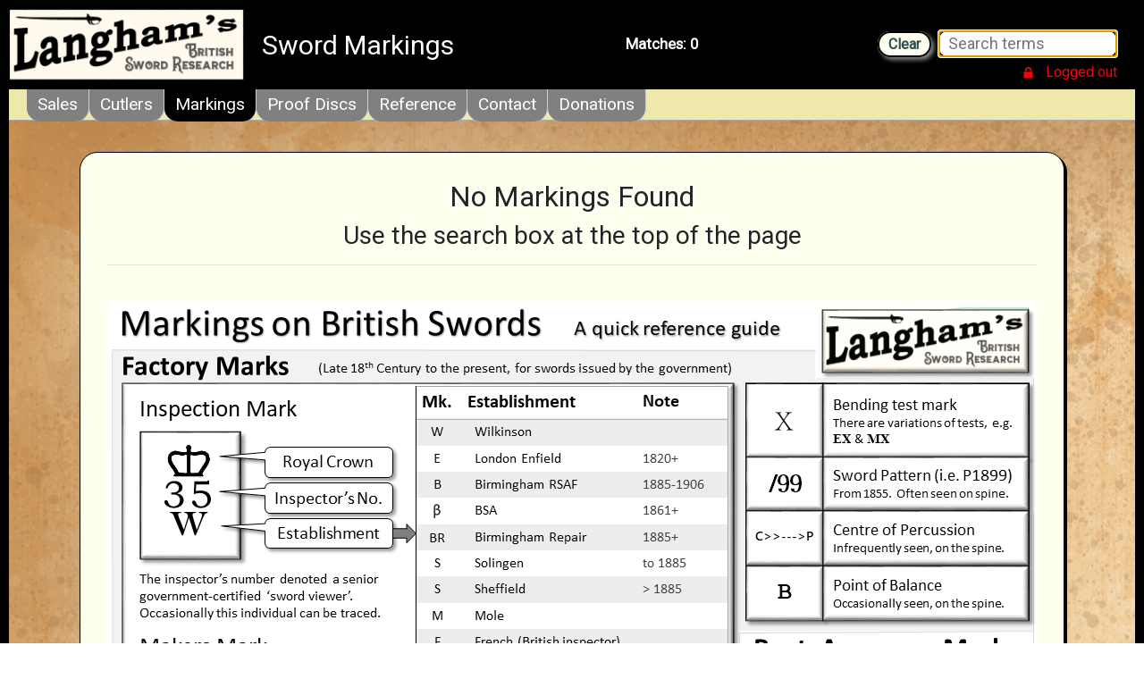

--- FILE ---
content_type: text/html; charset=utf-8
request_url: https://swordresearch.org/SwordSearch/SwordMarkings.php
body_size: 3451
content:

<!DOCTYPE html>
<head>
<meta charset='UTF-8'>
<meta name='author' content='Steve Langham' />
<meta name='copyright' content='Steve Langham 2006 to 2026.' />
<link rel='icon' type='image/x-icon' href='/SwordSearch/Icons/favicon.ico'>
<link rel='stylesheet' href='https://fonts.googleapis.com/css?family=Roboto&display=swap' >
<link rel='stylesheet' href='Css/FixedThreeRow.css' type='text/css'>
<link rel='stylesheet' href='Css/jquery-ui.css'>
<link rel='stylesheet' href='Css/SwordSearch2.css' type='text/css'>
<link rel='stylesheet' href='Css/fancyMenu.css' type='text/css'>
<link rel='stylesheet' href='https://cdn.jsdelivr.net/npm/bootstrap@4.4.1/dist/css/bootstrap.min.css' integrity='sha384-Vkoo8x4CGsO3+Hhxv8T/Q5PaXtkKtu6ug5TOeNV6gBiFeWPGFN9MuhOf23Q9Ifjh' crossorigin='anonymous'><link rel='stylesheet' href='Css/font-awesome.min.css'><link rel='stylesheet' href='Css/Modal.css' type='text/css'>
<title>Langham's British Sword Research</title>
<meta http-equiv='Content-Type' content='text/html; charset=utf-8' />
<script src='https://code.jquery.com/jquery-1.12.4.js' crossorigin='anonymous'></script>
<script src='https://code.jquery.com/ui/1.12.1/jquery-ui.js'></script>
<script src='https://swordresearch.org/SwordSearch/html2canvas.js' ></script>
<script src='https://cdn.jsdelivr.net/npm/popper.js@1.16.0/dist/umd/popper.min.js' integrity='sha384-Q6E9RHvbIyZFJoft+2mJbHaEWldlvI9IOYy5n3zV9zzTtmI3UksdQRVvoxMfooAo' crossorigin='anonymous'></script><script src='https://cdn.jsdelivr.net/npm/bootstrap@4.4.1/dist/js/bootstrap.min.js' integrity='sha384-wfSDF2E50Y2D1uUdj0O3uMBJnjuUD4Ih7YwaYd1iqfktj0Uod8GCExl3Og8ifwB6' crossorigin='anonymous'></script><script src='https://cdn.jsdelivr.net/npm/vanilla-lazyload@12.0.0/dist/lazyload.min.js'></script>
<script src='WhoIsLogged.js'></script>
</head>
<div id='wrapper_start' style='display:flex;flex-direction:column;min-height:100%;width:100%;background-color:black;'>
<div id='head_menu_wrapper' style='position:relative;'><div id='header_wrapper_start' style='vertical-align:middle;width:100%;display:flex;flex-direction:row;justify-content:space-between;padding:10px;position:fixed;top:0px;left:0px;z-index:10;background-color:black;'><div><a href='https://swordresearch.org' style='cursor:pointer;text-decoration:none;'><img id='logo1' src='Icons/Langhams.png' alt='logo' style='height:80px;margin:0px;vertical-align:middle;'></a><span id='titleDiv' style='color:white;font-size:30px;margin-left:20px;vertical-align:middle;'>Sword Markings</span></div><div>&nbsp;</div><div id='matchCountDiv' style='display:flex;flex-direction:column;justify-content:center;color:white;font-size:20px;font-weight:bold;vertical-align:middle;margin:auto;text-align:center;'><div style='line-height:20px;font-size:smaller;max-height:80px;'>Matches: <span id='matchCount' onClick='researchTargets();' style='color:white;'>0</span><div id='matchComment' style='color:red;display:none;'>0</div></div></div><div><img src='Icons/giphy.gif' id='Processing' style='display:none;'></div><div>&nbsp;</div><div><label id='clearDiv' class='clickDiv' title='Clears the filter' onclick="clearFunction();" style='margin-top:0px;height:30px;line-height:80px;font-size:16px;margin-right:4px;transform: translate(0px,-4px)'>Clear</label>
<input style='line-height:80px;margin-right:20px;' value='' id='filter1' name='filter1' type='text' class='filter' placeholder='Search terms'><br><div id='logee' style='display:block;position:absolute;right:30px;top:89px;transform:translateY(-50%);display:flex;align-items:center;'></div></div>
</div id='header_wrapper_end'><div id='underspacer' style='height:80px;width:100%;padding:10px;'></div></div id='head_menu_wrapper_end'><div class='canvas' style='flex:1;padding:25px;padding:10px;padding-top:60px;'><div id='tabswrapper' style='display:flex;flex-direction:row;position:fixed;top:100px;left:10px;right:10px;height:35px;z-index:90;background-color:palegoldenrod;border-bottom:thin solid darkgray;'><div id='tabs' style='position:fixed;left:30px;top:84px;z-index:100;'><div><ul id='fancymenu'><li class='parent'><a style='text-decoration:none;' href='#'>Sales</a><ul class='child'><li><a href='Retail.php'>Retail</a></li><li><a href='Retail.php?auction'>Auction</a></li></ul></li><li class='parent'><a style='text-decoration:none;' href='Makers.php'>Cutlers</a><ul class='child'></ul></li><li class='parent2'><a style='text-decoration:none;' href='#'>Markings</a><ul class='child'><li><a href='SwordMarkings.php'>Sword Markings</a></li><li><a href='BattleHonours.php'>Regiment Data</a></li><li><a href='SerialNumbers.php'>Serial Numbers</a></li><li><a href='Heraldry.php'>Family Crests</a></li><li><a href='Cyphers.php'>Royal Cyphers</a></li><li><a href='Fonts.php'>Sword Fonts</a></li></ul></li><li class='parent'><a style='text-decoration:none;' href='ProofDisks2.php'>Proof Discs</a><ul class='child'></ul></li><li class='parent'><a style='text-decoration:none;' href='#'>Reference</a><ul class='child'><li><a href='Articles.php'>Articles</a></li><li><a href='Books.php?'>Books</a></li><li><a href='Fakes.php?'>Replicas</a></li><li><a href='Knots.php?'>Sword Knots</a></li></ul></li><li class='parent'><a style='text-decoration:none;' href='Contact.php'>Contact</a><ul class='child'></ul></li><li class='parent'><a style='text-decoration:none;' href='Donations.php'>Donations</a><ul class='child'></ul></li></ul></div></div></div><div class='subcontent'><div style='display:inline-block;padding:30px;background-color:ivory;border:thin solid black;border-radius:20px;box-shadow:3px 3px black;'><h2>No Markings Found</h2><h3>Use the search box at the top of the page</h3><hr><br><img src='SwordMarkings.png'></div></div></div><div id='footer' style='height:30px;background-color:blue;position:relative;background-color:black;border:radius:0px 0px 20px 20px;text-align:center;'>
<span style='line-height:20px;padding:0px;margin:0px auto;color:gainsboro;font-size:smaller;'>Citation: S J Langham, 'Sword Markings', &lt;https://naturalacuity.com/SwordSearch/ProofDisks.php&gt; [accessed 17 Jan, 2026]</span><a href='Documents/PrivacyPolicy.pdf'><span style='line-height:20px;padding:0px;margin:0px;color:gainsboro;float:right;font-size:smaller;padding-right:10px;'>Privacy</span></a></div>  <!-- end of footer div -->
</div> <!-- wrapper end -->
</body></html>
<script>
	
	// global table construct variables
	blankRow = "<tr><td colspan='7' style='border:none;background-color:transparent;'></td></tr>";
	spacerRow = "<tr><th colspan='4' style='box-shadow:3px 0px #000;'></th></tr>";
	tableHeader = "<tr id='TableHeader'><th style='text-align:left;border-radius:10px 0px 0px 0px;'>Abbreviation</th><th style='text-align:left;'>Meaning</th><th style='text-align:left;'>Unit type</th><th style='text-align:left;box-shadow:3px 0px #000;border-radius:0px 10px 0px 0px;'>Source</th></tr>";
	tableFooter = "<tr style='border-radius:0px 0px 10px 10px;'><th colspan='7' style='border-radius:0px 0px 10px 10px;box-shadow:3px 3px #000;text-align:center;font-size:12px;color:gray;'><span style='float:left;'>Langham's British Sword Research</span><span style='font-size:larger;color:darkblue;'>--<< swordresearch.org >>--</span><span style='float:right;'>&copy; Natural Acuity 2026&nbsp;</span></th></tr>";
	blankTable = "<div style='display:inline-block;padding:30px;background-color:ivory;border:thin solid black;border-radius:20px;box-shadow:3px 3px black;'><h2>No Markings Found</h2><h3>Use the search box at the top of the page</h3><hr><br><img src='SwordMarkings.png'></div>";
	
	$( document ).ready(function() { // Initialise
	  $("#filter1").val("");
	  $("#filter1").focus();		
		$("div.subcontent").html(blankTable);
		$("#matchCount").html('0'); 	
		WhoIsLogged();
		window.scrollTo({ top: 0, behavior: 'smooth' });	
  });

  // The filter - heart of the system
  $("#filter1").keyup(function() {
 	  var res = $("#filter1").val().toLowerCase();                                // normalise input
    //if (res.length > 0) {                                                       // don't bother to match unless more than three characters
		  url = "SwordSearchDB.php?Abbreviations&search=" + res;		  
		  $.ajax({url: url, dataType: 'json', success: function(result) {
				console.log(result);
				if (result.length == 0 ) {
					resetMyCanvas();
				} else {
			    $("div.subcontent").html(buildTables(result)); 
				}
			}}); // end ajax
		//}
		window.scrollTo({ top : 0, behavior: 'smooth' });                           // smooth scroll to top
	});	
	
	function buildTables(jsonData) {
		n = 1;                                      // row counter, rows per vendor table
		alias = "Banana";                           // initialisation variable
		town = "Banana";
		targetTowns = [];
		html = "<table class='MakersTable' style='margin:auto;width:80%;border-collapse:collapse;'>";   
		html += tableHeader;                            
		for(var i = 0; i < jsonData.length; i++) {
			bgc = "ivory";
		  if (n % 2 == 0) bgc = "whitesmoke";
      var obj = jsonData[i];     // loop through all rows
		  var abbrev = obj.Portrayal;
			var meaning = obj.Expanded;
			var unitType = obj.Comment;
		  var source = obj.Ref;
			html += "<tr>";
			html += "<td style='background-color:" + bgc + ";padding-left:20px;'><b>" + abbrev + "</b></td>";
			html += "<td style='background-color:" + bgc + ";'>" + meaning + "</td>";
			html += "<td style='background-color:" + bgc + ";'>" + unitType + "</td>";
			html += "<td style='background-color:" + bgc + ";box-shadow:3px 0px #000;'>" + source + "</td>";
			html += "</tr>";
			n++;
    }
		html += tableFooter;                        // add footer to last entry to tidy visuals
		html += "</table>";
		html += "<div style='height:30px;'>&nbsp;</div>";   // add a final spacer for long table entries off screen
		return html;                                // return the good stuff
	}
	
	function resetMyCanvas() {
		$("div.subcontent").html(blankTable);
		window.scrollTo({ top : 0, behavior: 'smooth' });
	}	
	
	function clearFunction() {
	  $("#filter1").val("");
	  $("#filter1").focus();		
		$("div.subcontent").html(blankTable);
		$("#matchCount").html('0'); 	
		window.scrollTo({ top: 0, behavior: 'smooth' });	
	}
	
</script>

--- FILE ---
content_type: text/html; charset=UTF-8
request_url: https://swordresearch.org/SwordSearch/IsLoggedInHelper.php?GUID=undefined
body_size: 12
content:

Logged out

--- FILE ---
content_type: text/css
request_url: https://swordresearch.org/SwordSearch/Css/FixedThreeRow.css
body_size: 2735
content:
/* W3C recomended standard styles */ 
html, address,
blockquote,
body, dd, div,
dl, dt, fieldset, form,
frame, frameset,
h1, h2, h3, h4,
h5, h6, noframes,
ol, p, ul, center,
dir, hr, menu, pre   { display: block }
li              { display: list-item }
head            { display: none }
table           { display: table }
tr              { display: table-row }
thead           { display: table-header-group }
tbody           { display: table-row-group }
tfoot           { display: table-footer-group }
col             { display: table-column }
colgroup        { display: table-column-group }
td, th          { display: table-cell }
caption         { display: table-caption }
th              { font-weight: bolder; text-align: center }
caption         { text-align: center }
body            { margin: 8px;}
h1              { font-size: 2em; margin: .67em 0 }
h2              { font-size: 1.5em; margin: .75em 0 }
h3              { font-size: 1.17em; margin: .83em 0 }
h4, p,
blockquote, ul,
fieldset, form,
ol, dl, dir,
menu            { margin: 1.12em 0 }
h5              { font-size: .83em; margin: 1.5em 0 }
h6              { font-size: .75em; margin: 1.67em 0 }
h1, h2, h3, h4,
h5, h6, b,
strong          { font-weight: bolder }
blockquote      { margin-left: 40px; margin-right: 40px }
i, cite, em,
var, address    { font-style: italic }
pre, tt, code,
kbd, samp       { font-family: monospace }
pre             { white-space: pre }
button, textarea,
input, select   { display: inline-block }
big             { font-size: 1.17em }
small, sub, sup { font-size: .83em }
sub             { vertical-align: sub }
sup             { vertical-align: super }
table           { border-spacing: 2px; }
thead, tbody,
tfoot           { vertical-align: middle }
td, th, tr      { vertical-align: inherit }
s, strike, del  { text-decoration: line-through }
hr              { border: 1px inset }
ol, ul, dir,
menu, dd        { margin-left: 40px }
ol              { list-style-type: decimal }
ol ul, ul ol,
ul ul, ol ol    { margin-top: 0; margin-bottom: 0 }
u, ins          { text-decoration: underline }
br:before       { content: "\A"; white-space: pre-line }
center          { text-align: center }
:link, :visited { text-decoration: underline }
:focus          { outline: invert dotted thin }
fieldset        {border:none;margin:0px;padding:0px;}

/* Begin bidirectionality settings (do not change) */
BDO[DIR="ltr"]  { direction: ltr; unicode-bidi: bidi-override }
BDO[DIR="rtl"]  { direction: rtl; unicode-bidi: bidi-override }

*[DIR="ltr"]    { direction: ltr; unicode-bidi: embed }
*[DIR="rtl"]    { direction: rtl; unicode-bidi: embed }

@media print {
  h1            { page-break-before: always }
  h1, h2, h3,
  h4, h5, h6    { page-break-after: avoid }
  ul, ol, dl    { page-break-before: avoid }
}
/* W3C recomended standard styles */ 


html {
background-color:black;background-image:url('GreyPerforation.jpg');
height:100%; 
max-height:100%; 
padding:0;
margin:0; 
border:0; 
background:#fff; 
font-size:100%; 
font-family:georgia, palatino linotype, times new roman, serif;

/* \*/ 
overflow-x: hidden; 
/* */ 
}

body {
  height:100%;
  max-height:100%;
  padding:0;
  margin:0;
  border:0;
  background-color:black;
  color:white;
  }

/*Opera Fix*/
body:before {
	content:"";
	height:100%;
	float:left;
	width:0;
	margin-top:-32767px;
}
  
#wrapper {
  min-height:100%;
  background-color:black;background-image:url('GreyPerforation.jpg');
  }

#head {
  margin:0;
  display:block;
  width:100%;
  height:100px;
  background-color:green;
  z-index:5;
  font-size:4em;
  color:black;
  clear:both;
  }

#content {
  background-color:black;background-image:url('GreyPerforation.jpg');
  margin:0px;
  padding:0px;
  width:100%;
  color:white;
  clear:both;
  overflow:auto;
  padding-bottom:0px;
  padding-left:0px;
  padding-right:0px;
  }

#foot {
  position:relative;
  margin:0;
  display:block;
  width:100%;
  height:35px;
  font-size:1em;
  background-color:darkgreen;
  margin-top:-35px;
  clear:both;
  border:none;
  }
  
	A:link {text-decoration:none;color:white;}
    A:visited {text-decoration:none;color:white;}
    A:active {text-decoration:none;color:white;}
    A:hover {color:red;}
	
table.menu {
  position: relative;
  bottom:1px;
  left:15%;
  color:white;
  background-color:darkgreen;
  font-size:12px;
  width:70%;
  margin:0;
  padding:0;
  text-align:center;
  }
table.menu td {
  height:15px;
  border:thin white solid;
  background-color:black;
  }
.menu td:hover {
  border-color:#666666 white white #666666;
  background-color:gray;
  color:black;
  }
p.menu {margin:0;padding:0;width:100%;height:100%;text-align:center;font-size:12px;vertical-align:bottom;}
.menu a:hover{background-color:darkgreen;color:black;}
.menu a:visited{color:white;}
.menu a {text-decoration:none;color:white;}

p.title {
  position:absolute;
  left:0;
  top:30px;
  margin:0;
  padding:0;
  width:100%;
  text-align:center;
  z-index:110;
  color:white;
  font-size:20px;
  height:32px;
  font-size-adjust:none;
  font-weight:bold;
  vertical-align:bottom;
  }
  
p.TopBanner {
  position:absolute;
  left:0;
  top:5px;
  margin:0;
  padding:0;
  padding-right:50px;
  width:100%;
  text-align:right;
  z-index:110;
  color:silver;
  font-size:15px;
  height:32px;
  font-family:arial, verdana, sans-serif; 
  font-size-adjust:none;
  font-weight:400;
  vertical-align:bottom;
  }
  
p.title2 {
  position:relative;
  left:0;
  top:15px;
  margin:0;
  padding:0;
  width:100%;
  text-align:center;
  z-index:110;
  color:white;
  font-size:18px;
  height:28px;
  font-size-adjust:none;
  font-weight:bold;
  vertical-align:bottom;
  }
  
  /*IE7 only hack */
  *:first-child+html p.title {
  font-size:20px;
  height:30px;
  font-size-adjust:inherit;
  vertical-align:inherit;
  }

img.banner {
  Margin:0;
  padding:0;
  width:100%;
  height:55px;
  border:none;
  }

.standard { /* Used for alignment of unbordered tables within the content pages */
	width:90%; 
	margin-left:auto; 
	margin-right:auto;	
	margin-top:0;
	margin-bottom:1em;
	padding:8px;
	background-color:transparent;
	border:none;
	clear:left;
	}
<!--
.cursor {  cursor: pointer}
-->

/* Glossy Menu Styles */
#pad {height:100px;}
/* ================================================================ 
This copyright notice must be untouched at all times.

The original version of this stylesheet and the associated (x)html
is available at http://www.cssmenus.co.uk
Copyright (c) 2009- Stu Nicholls. All rights reserved.
This stylesheet and the associated (x)html may be modified in any 
way to fit your requirements.
=================================================================== */
#centeredmenu {
   float:left;
   width:100%;
   overflow:hidden;
   position:relative;
   background-color:green;
}
#centeredmenu ul {
   clear:left;
   float:left;
   position:relative;
   left:50%;
}
#centeredmenu ul li {
   float:left;
   list-style:none;
   position:relative;
   right:50%;
}

#gmenu {font-size:13px; padding:0; margin:0; list-style:none; }
#gmenu li {float:left; margin-left:1px; padding-top:1px;}
#gmenu li a {display:block; height:26px; line-height:26px; padding:0 25px 0 0; float:left; background: url(taba.gif) no-repeat right top; color:#ddd; text-decoration:none;}
#gmenu li a b {display:block; height:26px; float:left; padding:0 0 0 25px; background: url(tabb.gif) left top; cursor:pointer;}

#gmenu li a:hover, 
#gmenu li a:active,
#gmenu li a:focus,
.about #gmenu li#about a,
.animals #gmenu li#animals a,
.information #gmenu li#information a,
.forum #gmenu li#forum a,
.activities #gmenu li#activities a,
.professionals #gmenu li#professionals a,
.members #gmenu li#members a,
#gmenu li a:hover b,
#gmenu li a:active b,
#gmenu li a:focus b,
.about #gmenu li#about a b,
.animals #gmenu li#animals a b,
.information #gmenu li#information a b,
.forum #gmenu li#forum a b,
.activities #gmenu li#activities a b,
.professionals #gmenu li#professionals a b,
.members #gmenu li#members a,

.menu2 {padding:0 0 0 32px; margin:0; margin-left:99px;list-style:none; height:35px; background:#fff url(button1.gif); position:relative; border:1px solid #000; border-width:0 1px; border-bottom:1px solid #444;}
.menu2 li {float:left;}
.menu2 li a {display:block; float:left; height:35px; line-height:35px; color:#aaa; text-decoration:none; font-size:12px; font-family:arial, verdana, sans-serif; font-weight:bold; text-align:center; padding:0 0 0 8px; cursor:pointer;}
.menu2 li a b {float:left; display:block; padding:0 16px 0 8px;}
.menu2 li.current a {color:#fff; background:url(button3.gif);}
.menu2 li.current a b {background:url(button3.gif) no-repeat right top;}
.menu2 li a:hover {color:#fff; background:#000 url(button4.gif);}
.menu2 li a:hover b {background:url(button4.gif) no-repeat right top;}
.menu2 li.current a:hover {color:#fff; background:#000 url(button3.gif); cursor:default;}
.menu2 li.current a:hover b {background:url(button3.gif) no-repeat right top;}

/*
Menu icon function styles
*/


--- FILE ---
content_type: text/css
request_url: https://swordresearch.org/SwordSearch/Css/SwordSearch2.css
body_size: 1674
content:
@charset "utf-8";
/* CSS Document */

  html {height:100%;width:100%;font-family: 'Montserrat', sans-serif;line-height:1.1;}
  body {height:100%; margin:0px;padding:0px;color:black;}
  #content {width:100%;color:black;}
  #head {height:80px;position:fixed;top:0;left:0;}
  td {text-decoration:none;font-weight:bold;}
  :link, :visited { text-decoration: none; }
  a {text-decoration:none;}
  #wrapper {background-color:black;background-image: url('antiquepaper.jpg');}
	p.title {position:fixed;}
	.clickDiv {
	  text-align:center;
	  padding:3px 10px;
	  box-shadow: 3px 3px 5px #888888;
	  border:2px solid black;
	  border-radius:15px;
	  background-color:ivory;
	  color:DarkSlateGray;
	  z-index:1000;
	  margin:0px 10px;
	  display: inline;
	  width: auto;
	  font-weight:bold;
	  height:25px;
	  line-height:25px;
		font-size:18px;
		margin-top:19px;
	}
	.clickDiv:hover {
		cursor:pointer;
		color:black;
		background-color:yellow;
		box-shadow: 5px 5px 5px white, -5px -5px 5px white, -5px 5px 5px white, 5px -5px 5px white;
		filter: brightness(120%);
	}
	.clickDiv:active {background-color:grey;}	
	input.filter {font-size:18px;padding:0 10px;color:black;border-radius:10px;height:30px;border:thin solid black;box-shadow: 3px 3px #000000;width:200px;}
	div.centered {
		margin: 0;
	  position:absolute;
		top:100px;
		left:50%;
		-ms-transform:translate(-50%, -0%);
		transform:translate(-50%, -0%);
	}
	.currencyChoice {font-size:12px;width:auto;background-color:ivory;padding:20px;}
	.noSwords {width:300px;background-color:ivory;border:thick solid black;border-radius:20px;padding:40px;box-shadow: 4px 4px grey;display:none;}
	.cancelButton {width:30px;height:28px;position:absolute;top:10px;right:10px;border:none;border-radius:16px;margin:0;padding:0;box-shadow:none;}
 /* The switch - the box around the slider */
  .switch {position: relative;display: inline-block;width:50px;height:24px;}
  /* Hide default HTML checkbox */
  .switch input { opacity: 0; width: 0; height: 0;}
  /* The slider */
  .slider { position: absolute; cursor: pointer; top: 0; left: 0; right: 0; bottom: 0; background-color: #ccc; -webkit-transition: .4s; transition: .4s;}
  .slider:before {position: absolute;content: "";height:20px;width:20px;left:4px;bottom:2px;background-color:white;-webkit-transition: .4s;transition: .4s;}
  input:checked + .slider {background-color: #2196F3;}
  input:focus + .slider {box-shadow: 0 0 1px #2196F3;}
  input:checked + .slider:before {-webkit-transform: translateX(20px);-ms-transform: translateX(20px);transform: translateX(20px);}
  /* Rounded sliders */
  .slider.round {border-radius: 24px;}
  .slider.round:before {border-radius: 50%;} 
	.SwordDivClass {
		width:300px;
		border:thin solid black;
		padding:10px;
		border-radius:10px;
		margin:20px;
		box-shadow: 3px 3px #000000;
		cursor: pointer;
	}	
	.SwordDivPrice {
		/* width:50%; */
		margin:auto;
		font-size:larger;
		border-radius:15px;
		border:thin solid grey;
		padding:20px; 
		background-image:radial-gradient(yellow, ivory);
		font-size:larger;
		text-align:center;color:black;
	}

  .bg {
    /* Full height */
    height: 100%;
    /* Center and scale the image nicely */
    background-position: center;
    background-repeat: no-repeat;
    background-size: cover;
  }
	div.subhead {
		vertical-align:middle;
		padding:0;
		margin:0;
		width:100%;
		background-color:transparent;
		border:thin solid black;
		display:flex;
		justify-content:space-between;
	}
	div.TbMenuDiv {
		border:thin solid black;
		padding:1px 10px 5px 10px;
		border-radius:0px 0px 15px 15px;
		background-color:black;
		box-shadow: 2px 2px black;
		font-family:roboto;
		font-size:larger;
	}
	div.TbMenuDiv:hover {
		filter: brightness(150%);
	}	
	div.TbMenuDiv a:hover {
		text-decoration:none;
		color:white;
	}		
	table.MakersTable { 
	  font-size:18px; 
	}
	table.MakersTable th { 
	  border:thin solid darkgray;
		background-color:palegoldenrod;
		color:black;
		padding:5px; 
	}
	table.MakersTable td { 
	  border:thin solid darkgray;
		background-color:ivory;
		color:black;
		padding: 5px;
	}
	table.infoMakersTable th { 
	  border:thin solid darkgray;
		background-color:gainsboro;
		color:black;
		padding:5px; 
	}
	table.infoMakersTable td { 
	  border:thin solid darkgray;
		background-color:ivory;
		color:black;
		padding: 5px;
	}	
	table.pivotTable th { 
	  border:thin solid darkgray;
		background-color:lightsteelblue;
		color:black;
		padding:5px; 
	}
	table.pivotTable td { 
	  border:thin solid darkgray;
		background-color:ivory;
		color:black;
		padding: 5px;
	}		
	div.canvas { 
	  background-image:url(antiquepaper2.jpg);
		background-repeat:repeat;
		background-size:cover;
		min-height:100%;
		text-align:center; 
		border-radius:20px;
		margin:0px 10px 10px 10px;
		flex:1;
	}	
	div.subcontent { 
		min-height:100%;
		text-align:center;
                margin-top:30px !important;
	}
  img.infoButton {
	  width:25px;
		float:right;
		cursor:pointer;
	}
  img.infoButton:hover {
	  filter: brightness(200%);
	}
  img.infoButton2 {
	  width:25px;
		float:right;
		cursor:pointer;
		margin-right:10px;
	}
  img.infoButton2:hover {
	  filter: brightness(200%);
	}	




--- FILE ---
content_type: text/css
request_url: https://swordresearch.org/SwordSearch/Css/fancyMenu.css
body_size: 473
content:
@charset "utf-8";
/* CSS Document */

.parent {
	display: block;
	position: relative;
	float: left;
	line-height: 30px;
	background-color: gray;
	border-right: #CCC 1px solid;
	border-radius: 0px 0px 15px 15px;
	padding:2px;
	padding-bottom:4px;
	font-size:larger;
}

.parent a {
	margin: 10px;
	color: #FFFFFF;
	text-decoration: none;
}

.parent:hover>ul {
	display: block;
	position: absolute;
	color:white;
}

.parent2 {
	display: block;
	position: relative;
	float: left;
	line-height: 30px;
	background-color: black;
	border-right: #CCC 1px solid;
	border-radius: 0px 0px 15px 15px;
	padding:2px;
	padding-bottom:4px;
	font-size:larger;
}

.parent2 a {
	margin: 10px;
	color: white;
	text-decoration: none;
}

.parent2:hover>ul {
	display: block;
	position: absolute;
	color:white;
}

.child {
	display: none;
}

.child li {
	background-color: #E4EFF7;
	line-height: 30px;
	border-bottom: #CCC 1px solid;
	border-right: #CCC 1px solid;
	width: 100%;
}

.child li a {
	color: #000000;
	text-decoration: none;
}

ul {
	list-style: none;
	margin: 0;
	padding: 0px;
	min-width: 10em;
}

ul ul ul {
	left: 100%;
	top: 0;
	margin-left: 1px;
}

li:hover {
	// background-color: #838383;
        background-color: #000000;
	color:white;
}

.parent li:hover {
	background-color: #F0F0F0;
	text-decoration: none;
	color:white;
}

.parent2 li:hover {
	background-color: #F0F0F0;
	text-decoration: none;
	color:white;
}

.expand {
	font-size: 12px;
	float: right;
	margin-right: 5px;
}



--- FILE ---
content_type: text/css
request_url: https://swordresearch.org/SwordSearch/Css/Modal.css
body_size: 1539
content:
@charset "utf-8";
/* CSS Document */

  img.infoButton {
	  width:25px;
		float:right;
		cursor:pointer;
	}
	
  img.infoButton:hover {
	  filter: brightness(200%);
	}
	
  img.infoButton2 {
	  width:25px;
		float:right;
		cursor:pointer;
		margin-right:10px;
	}
	
  img.infoButton2:hover {
	  filter: brightness(200%);
	}
		
  .modal-open {
    overflow: hidden;
  }

  .modal-open .modal {
    overflow-x: hidden;
    overflow-y: auto;
  }

  .modal {
    position: fixed;
    top: 120px;
    left: 0;
    z-index: 1050;
    display: none;
    width: 100%;
    height: 100%;
    overflow: hidden;
    outline: 0; 
  }

  .modal-dialog {
    position: relative;
    width: auto;
    margin: 0.5rem;
    pointer-events: none;
  }

  .modal.fade .modal-dialog {
    transition: -webkit-transform 0.3s ease-out;
    transition: transform 0.3s ease-out;
    transition: transform 0.3s ease-out, -webkit-transform 0.3s ease-out;
    -webkit-transform: translate(0, -50px);
    transform: translate(0, -50px);
  }

  @media (prefers-reduced-motion: reduce) {
    .modal.fade .modal-dialog {
      transition: none;
    }
  }

  .modal.show .modal-dialog {
    -webkit-transform: none;
    transform: none;
  }

  .modal.modal-static .modal-dialog {
    -webkit-transform: scale(1.02);
    transform: scale(1.02);
  }

  .modal-dialog-scrollable {
    display: -ms-flexbox;
    display: flex;
    max-height: calc(100% - 1rem);
  }

  .modal-dialog-scrollable .modal-content {
    max-height: calc(100vh - 1rem);
    overflow: hidden;
  }

  .modal-dialog-scrollable .modal-header,
  .modal-dialog-scrollable .modal-footer {
    -ms-flex-negative: 0;
    flex-shrink: 0;
  }

  .modal-dialog-scrollable .modal-body {
    overflow-y: auto;
  }

  .modal-dialog-centered {
    display: -ms-flexbox;
    display: flex;
    -ms-flex-align: center;
    align-items: center;
    min-height: calc(100% - 1rem);
  }

  .modal-dialog-centered::before {
    display: block;
    height: calc(100vh - 1rem);
    content: "";
  }

  .modal-dialog-centered.modal-dialog-scrollable {
    -ms-flex-direction: column;
    flex-direction: column;
    -ms-flex-pack: center;
    justify-content: center;
    height: 100%;
  }

  .modal-dialog-centered.modal-dialog-scrollable .modal-content {
    max-height: none;
  }

  .modal-dialog-centered.modal-dialog-scrollable::before {
    content: none;
  }

  .modal-content {
    position: relative;
    display: -ms-flexbox;
    display: flex;
    -ms-flex-direction: column;
    flex-direction: column;
    width: 100%;
    pointer-events: auto;
    background-color: #fff;
    background-clip: padding-box;
    border: 1px solid rgba(0, 0, 0, 0.2);
    border-radius: 0.3rem;
    outline: 0;
  }

  .modal-backdrop {
    position: fixed;
    top: 0;
    left: 0;
    z-index: 1040;
    width: 100vw;
    height: 100vh;
    background-color: #000;
  }

  .modal-backdrop.fade {
    opacity: 0.5;
  }

  .modal-backdrop.show {
    opacity: 0.5;
  }

  .modal-header {
    display: -ms-flexbox;
    display: flex;
    -ms-flex-align: start;
    align-items: flex-start;
    -ms-flex-pack: justify;
    justify-content: space-between;
    padding: 1rem 1rem;
    border-bottom: 1px solid #dee2e6;
    border-top-left-radius: calc(0.3rem - 1px);
    border-top-right-radius: calc(0.3rem - 1px);
  }

  .modal-header .close {
    padding: 1rem 1rem;
    margin: -1rem -1rem -1rem auto;
  }

  .modal-title {
    margin-bottom: 0;
    line-height: 2.5;
  }

  .modal-body {
    position: relative;
    -ms-flex: 1 1 auto;
    flex: 1 1 auto;
    padding: 1rem;
  }

  .modal-footer {
    display: -ms-flexbox;
    display: flex;
    -ms-flex-wrap: wrap;
    flex-wrap: wrap;
    -ms-flex-align: center;
    align-items: center;
    -ms-flex-pack: end;
    justify-content: flex-end;
    padding: 0.75rem;
    border-top: 1px solid #dee2e6;
    border-bottom-right-radius: calc(0.3rem - 1px);
    border-bottom-left-radius: calc(0.3rem - 1px);
  }

  .modal-footer > * {
    margin: 0.25rem;
  }

  .modal-scrollbar-measure {
    position: absolute;
    top: -9999px;
    width: 50px;
    height: 50px;
    overflow: scroll;
  }

  @media (min-width: 576px) {
    .modal-dialog {
      max-width: 500px;
      margin: 1.75rem auto;
    }
    .modal-dialog-scrollable {
      max-height: calc(100% - 3.5rem);
    }
    .modal-dialog-scrollable .modal-content {
      max-height: calc(100vh - 3.5rem);
    }
    .modal-dialog-centered {
      min-height: calc(100% - 3.5rem);
    }
    .modal-dialog-centered::before {
      height: calc(100vh - 3.5rem);
    }
    .modal-sm {
      max-width: 300px;
    }
  }

  @media (min-width: 992px) {
    .modal-lg,
    .modal-xl {
      max-width: 800px;
    }
  }

  @media (min-width: 1200px) {
    .modal-xl {
      max-width: 1140px;
    }
  }
	.avatar {
    position: absolute;
    margin: 0 auto;
    left: 0;
    right: 0;
    top: -70px;
    width: 95px;
    height: 95px;
    border-radius: 50%;
    z-index: 9;
    background: #4b5320;
    background-color: rgb(75, 83, 32);
    padding: 15px;
    box-shadow: 0px 2px 2px rgba(0, 0, 0, 0.1);
  }	
	
  .fade {
    transition: opacity 0.15s linear;
  }

  @media (prefers-reduced-motion: reduce) {
    .fade {
      transition: none;
    }
  }

  .fade:not(.show) {
    opacity: 0;  
  }

  .collapse:not(.show) {
    display: none;
  }

  .collapsing {
    position: relative;
    height: 0;
    overflow: hidden;
    transition: height 0.35s ease;  
  }

  .btn-block {
     display:block;
     width:100%
  }
	
  .btn-block+.btn-block {
     margin-top:5px
  }
	
	.myButton { 
		border-radius:10px;
		font-size:1.0em;
		border:thin solid black;
		box-shadow:1px 1px black; 
		min-width:100px;
	} 
	.myButton:hover { 
	  cursor:pointer;
		filter:brightness(150%);
		box-shadow:2px 2px gray; 
	}
	#ScreenshotGallery {
		display:flex;
		flex-direction:row;
		gap:10px;
	}
	#GalleryDiv:hover {
		cursor:pointer;
		filter: brightness(150%);
	}	


--- FILE ---
content_type: application/javascript
request_url: https://swordresearch.org/SwordSearch/WhoIsLogged.js
body_size: 596
content:
// JavaScript Document - used to provide the logged in name to the GUI
function WhoIsLogged(guid) {
    var url = "IsLoggedInHelper.php?GUID=" + guid;
    // default case		
    var clickLink = "Welcome.php?action=LogIn"; 
    var html = "<p><a href='" + clickLink + "' style='cursor:pointer;text-decoration:none;'><img style='height:15px;' src='Icons/loggedOut.png' alt='Log In'>";
    html += "<span style='color:red;'>&nbsp;&nbsp;Logged out</span></a></p>";
    $("#logee").html(html);
    // Test case
    var xhttp = new XMLHttpRequest();
    xhttp.open("GET", url, false);
    xhttp.send();
    LoggedInCallback(xhttp.responseText);
    /*$.ajax({
        type: "GET",
        url: url, 
        dataType: 'text', 
        success: LoggedInCallback 
    }); // end ajax	*/
}

function LoggedInCallback(result) {
    if (result.trim() == "Logged out") {
        var clickLink = "Welcome.php?action=LogIn";
	var html = "<p><a href='" + clickLink + "' style='cursor:pointer;text-decoration:none;'>\n\r";
        html += "<img style='height:15px;' src='Icons/loggedOut.png' alt='Log In'>";
	html += "<span style='color:red;'>&nbsp;&nbsp;" + result + "</span></a></p>";
    } else {
        var clickLink = "Authenticate.php?action=LogOut";
	var html = "<p><a href='" + clickLink + "' style='cursor:pointer;text-decoration:none;'>";
        html += "<img style='height:15px;' src='Icons/loggedIn.png' alt='Log Out'>";
	html += "<span style='color:white;'>&nbsp;&nbsp;" + result + "</span></a></p>";
    }
    $("#logee").html(html);
}